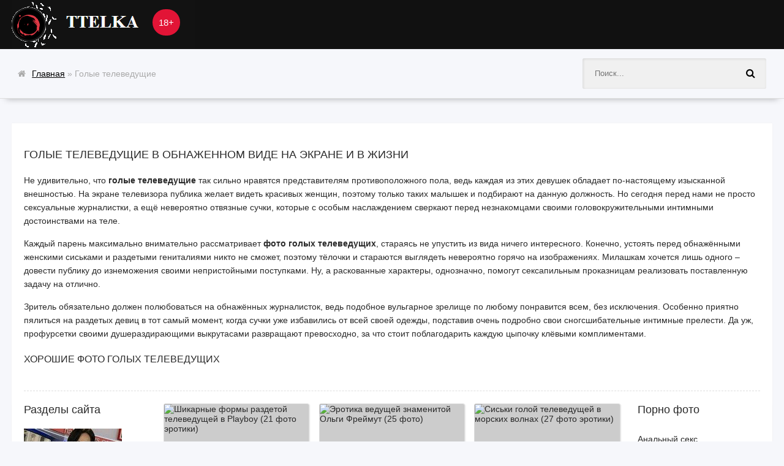

--- FILE ---
content_type: text/html; charset=utf-8
request_url: https://ttelka.com/golye-televedushie/
body_size: 9213
content:
<!DOCTYPE html>
<html lang="ru">
<head>
<meta name="yandex-verification" content="63bac22936eaab09" />
<meta name="google-site-verification" content="9PtfeQLCwmBEQgFVjVltgaf78oga7Oxwwqtk0aj_G7w" />
<meta charset="utf-8">
<title>Голые телеведущие - фото девушек с телевидения</title>
<meta name="description" content="Скачать - Голые телеведущие - фото девушек с телевидения. Голые телеведущие Порой неплохо искушают голые телеведущие, которые без всякого стеснения сверкают своими прелестями на работе, создавая отменные фото голых телеведущих в эротике.">
<meta name="keywords" content="эротика, порно, порно фото, фото эротика, голые жабы, фото голых, фото голых девушек, голые некрасивые, голые девушки, голые попки, голые сучки, голые толстухи">
<link rel="search" type="application/opensearchdescription+xml" href="https://ttelka.com/index.php?do=opensearch" title="Эротические фото голых некрасивых девушек и эротика красивых">
<link rel="canonical" href="https://ttelka.com/golye-televedushie/">
<meta name="viewport" content="width=device-width, initial-scale=1.0" />
<link rel="shortcut icon" href="/ico.png" type="image/png"/>
<link rel="stylesheet" type="text/css" href="/engine/classes/min/index.php?charset=windows-1251&amp;f=/templates/road-snow/style/styles.css&amp;1" />
</head>
<body>
<div class="wrap clearfix" id="wrap"><div class="wrap-inner">
<header class="top-long"><div class="top center">
<a href="/" class="logotype" title="На главную">Ttelka.com</a><div class="age">18+</div>
<div class="speedbar nowrap icon-left"><i class="fa fa-home"></i><span itemscope itemtype="https://schema.org/BreadcrumbList"><span itemprop="itemListElement" itemscope itemtype="https://schema.org/ListItem"><meta itemprop="position" content="1"><a href="https://ttelka.com/" itemprop="item"><span itemprop="name">Главная</span></a></span>  »  Голые телеведущие</span></div>
<div class="show-menu button" id="show-menu"><i class="fa fa-hand-pointer-o"></i></div>
<div class="search-box"><form id="quicksearch" method="post">
<input type="hidden" name="do" value="search" />
<input type="hidden" name="subaction" value="search" /><div class="search-inner">
<input id="story" name="story" placeholder="Поиск..." type="text" />
<button type="submit" title="Найти"><i class="fa fa-search"></i></button>
</div></form></div></div>
</header>
<nav class="menu-inner" id="menu-inner"><ul class="flex-row center"></ul></nav>
<div class="main center">
<section class="site-desc full-text clearfix">
























































































<h1>Голые телеведущие в обнаженном виде на экране и в жизни</h1>
<p>Не удивительно, что <strong>голые телеведущие</strong> так сильно нравятся представителям противоположного пола, ведь каждая из этих девушек обладает по-настоящему изысканной внешностью. На экране телевизора публика желает видеть красивых женщин, поэтому только таких малышек и подбирают на данную должность. Но сегодня перед нами не просто сексуальные журналистки, а ещё невероятно отвязные сучки, которые с особым наслаждением сверкают перед незнакомцами своими головокружительными интимными достоинствами на теле.</p>
<p>Каждый парень максимально внимательно рассматривает <strong>фото голых телеведущих</strong>, стараясь не упустить из вида ничего интересного. Конечно, устоять перед обнажёнными женскими сиськами и раздетыми гениталиями никто не сможет, поэтому тёлочки и стараются выглядеть невероятно горячо на изображениях. Милашкам хочется лишь одного – довести публику до изнеможения своими непристойными поступками. Ну, а раскованные характеры, однозначно, помогут сексапильным проказницам реализовать поставленную задачу на отлично.</p>
<p>Зритель обязательно должен полюбоваться на обнажённых журналисток, ведь подобное вульгарное зрелище по любому понравится всем, без исключения. Особенно приятно пялиться на раздетых девиц в тот самый момент, когда сучки уже избавились от всей своей одежды, подставив очень подробно свои сногсшибательные интимные прелести. Да уж, профурсетки своими душераздирающими выкрутасами развращают превосходно, за что стоит поблагодарить каждую цыпочку клёвыми комплиментами.</p>
<h2>Хорошие фото голых телеведущих</h2>







































</section>

<div class="full-inner clearfix"><aside class="full-side-left">
<div class="sidebox"><div class="sidebox-t">Разделы сайта</div>
























































































<img src="/uploads/fotos/89-golye-televedushie.jpg" alt="Голые телеведущие">









<div class="sidebox-c side-menu">
<ul>
<li><a href="/photo/">Порно на испанском</a></li>
<li><a href="https://www.erobodio.ru" target="_blank">Эротический массаж в Москве</a></li>
<li><a href="/nekrasiv/">Некрасивые</a></li>
<li><a href="/tolstuhi/">Толстухи</a></li>
<li><a href="/strashnie/">Cтрашные люди</a></li>
<li><a href="/erotika/">Фото эротика</a></li>
<li><a href="/siski/">Большие сиськи</a></li>
<li><a href="/bele/">В нижнем белье</a></li>

<li><a href="/popki/">Голые попки</a></li>
<li><a href="/chastnoe/">Частные фото</a></li>
<li><a href="/striptis/">Женский стриптиз</a></li>
<li><a href="/znamenitosti/">Голые знаменитости</a></li>
<li><a href="/japon/">Японки</a></li>
<li><a href="/suchki/">Сучки</a></li>
<li><a href="/zrelye/">Зрелые женщины</a></li>
<li><a href="/skrytayakamera/">Скрытая камера</a></li>
<li><a href="/vbane/">В бане</a></li>
<li><a href="/pjanye/">Пьяные</a></li>
<li><a href="/sekretarshi/">Секретарши</a></li>
<li><a href="/medsestry/">Медсестры</a></li>
<li><a href="/sportsmenki/">Спортсменки</a></li>
<li><a href="/golye_domohozyaiki/">Голые домохозяйки</a></li>
<li><a href="/golye_armyanochki/">Голые армяночки</a></li>
<li><a href="/golye_stuardessy/">Голые стюардессы</a></li>
<li><a href="/golye_lysye/">Голые лысые</a></li>
<li><a href="/sitemap.xml" title="Карта сайта" target="_blank" rel="nofollow">Карта сайта</a></li>
</ul>
</div></div>
</aside>

<div class="full-cont">
<div id='dle-content'><div class="thumb"><a class="th-link" href="https://ttelka.com/golye-televedushie/6893-shikarnye-formy-razdetoy-televeduschey-v-playboy-21-foto-erotiki.html"><div class="th-img img-box">
<img src="/pict.php?src=https://ttelka.com/uploads/posts/2017-12/1514030606_2.jpg&w=256&h=330&zc=1" alt="Шикарные формы раздетой телеведущей в Playboy (21 фото эротики)" />
<div class="th-mask flex-col"><i class="fa fa-plus"></i></div></div>
<div class="th-title"><h3>Шикарные формы раздетой телеведущей в Playboy (21 фото эротики)</h3></div>
<div class="th-meta flex-row icon-left nowrap">

<span><i class="fa fa-smile-o"></i><span id="ratig-layer-6893" class="ignore-select"><span class="ratingtypeplusminus ignore-select ratingplus" >+2</span></span></span>
</div></a></div>


<div class="thumb"><a class="th-link" href="https://ttelka.com/golye-televedushie/6890-erotika-veduschey-znamenitoy-olgi-freymut-25-foto.html"><div class="th-img img-box">
<img src="/pict.php?src=https://ttelka.com/uploads/posts/2017-12/1514030220_1.jpg&w=256&h=330&zc=1" alt="Эротика ведущей знаменитой Ольги Фреймут (25 фото)" />
<div class="th-mask flex-col"><i class="fa fa-plus"></i></div></div>
<div class="th-title"><h3>Эротика ведущей знаменитой Ольги Фреймут (25 фото)</h3></div>
<div class="th-meta flex-row icon-left nowrap">

<span><i class="fa fa-smile-o"></i><span id="ratig-layer-6890" class="ignore-select"><span class="ratingtypeplusminus ignore-select ratingplus" >+2</span></span></span>
</div></a></div>


<div class="thumb"><a class="th-link" href="https://ttelka.com/golye-televedushie/6887-siski-goloy-televeduschey-v-morskih-volnah-27-foto-erotiki.html"><div class="th-img img-box">
<img src="/pict.php?src=https://ttelka.com/uploads/posts/2017-12/thumbs/1514029937_vika-bonya-toples-01.jpg&w=256&h=330&zc=1" alt="Сиськи голой телеведущей в морских волнах (27 фото эротики)" />
<div class="th-mask flex-col"><i class="fa fa-plus"></i></div></div>
<div class="th-title"><h3>Сиськи голой телеведущей в морских волнах (27 фото эротики)</h3></div>
<div class="th-meta flex-row icon-left nowrap">

<span><i class="fa fa-smile-o"></i><span id="ratig-layer-6887" class="ignore-select"><span class="ratingtypeplusminus ignore-select ratingplus" >+3</span></span></span>
</div></a></div>


<div class="thumb"><a class="th-link" href="https://ttelka.com/golye-televedushie/6884-obnazhennaya-diktorsha-s-klassnymi-siskami-vedet-novosti-24-foto-erotiki.html"><div class="th-img img-box">
<img src="/pict.php?src=https://ttelka.com/uploads/posts/2017-12/1514029325_1.jpg&w=256&h=330&zc=1" alt="Обнаженная дикторша с классными сиськами ведет новости (24 фото эротики)" />
<div class="th-mask flex-col"><i class="fa fa-plus"></i></div></div>
<div class="th-title"><h3>Обнаженная дикторша с классными сиськами ведет новости (24 фото эротики)</h3></div>
<div class="th-meta flex-row icon-left nowrap">

<span><i class="fa fa-smile-o"></i><span id="ratig-layer-6884" class="ignore-select"><span class="ratingtypeplusminus ignore-select ratingplus" >+3</span></span></span>
</div></a></div>


<div class="thumb"><a class="th-link" href="https://ttelka.com/golye-televedushie/6881-razdetaya-veduschaya-shou-marina-kravec-26-foto-erotiki.html"><div class="th-img img-box">
<img src="/pict.php?src=https://ttelka.com/uploads/posts/2017-12/1514028351_8.jpg&w=256&h=330&zc=1" alt="Раздетая ведущая шоу Марина Кравец (26 фото эротики)" />
<div class="th-mask flex-col"><i class="fa fa-plus"></i></div></div>
<div class="th-title"><h3>Раздетая ведущая шоу Марина Кравец (26 фото эротики)</h3></div>
<div class="th-meta flex-row icon-left nowrap">

<span><i class="fa fa-smile-o"></i><span id="ratig-layer-6881" class="ignore-select"><span class="ratingtypeplusminus ignore-select ratingplus" >+24</span></span></span>
</div></a></div>


<div class="thumb"><a class="th-link" href="https://ttelka.com/golye-televedushie/6878-erotika-televeduschey-krasotki-lizi-brazis-20-foto-erotiki.html"><div class="th-img img-box">
<img src="/pict.php?src=https://ttelka.com/uploads/posts/2017-12/1514028038_1.jpg&w=256&h=330&zc=1" alt="Эротика телеведущей красотки Лизи Бразис (20 фото)" />
<div class="th-mask flex-col"><i class="fa fa-plus"></i></div></div>
<div class="th-title"><h3>Эротика телеведущей красотки Лизи Бразис (20 фото)</h3></div>
<div class="th-meta flex-row icon-left nowrap">

<span><i class="fa fa-smile-o"></i><span id="ratig-layer-6878" class="ignore-select"><span class="ratingtypeplusminus ignore-select ratingminus" >-1</span></span></span>
</div></a></div>


<div class="thumb"><a class="th-link" href="https://ttelka.com/golye-televedushie/6875-golaya-veduschaya-novostey-sverkaet-siskami-20-foto-erotiki.html"><div class="th-img img-box">
<img src="/pict.php?src=https://ttelka.com/uploads/posts/2017-12/1514027618_1.jpg&w=256&h=330&zc=1" alt="Голая ведущая новостей сверкает сиськами (20 фото эротики)" />
<div class="th-mask flex-col"><i class="fa fa-plus"></i></div></div>
<div class="th-title"><h3>Голая ведущая новостей сверкает сиськами (20 фото эротики)</h3></div>
<div class="th-meta flex-row icon-left nowrap">

<span><i class="fa fa-smile-o"></i><span id="ratig-layer-6875" class="ignore-select"><span class="ratingtypeplusminus ignore-select ratingplus" >+3</span></span></span>
</div></a></div>


<div class="thumb"><a class="th-link" href="https://ttelka.com/golye-televedushie/6872-obnazhennye-veduschie-novostey-zasvetyat-pilotki-v-efire-34-foto-erotiki.html"><div class="th-img img-box">
<img src="/pict.php?src=https://ttelka.com/uploads/posts/2017-12/1513966968_1.jpg&w=256&h=330&zc=1" alt="Обнаженные ведущие новостей засветят пилотки в эфире (34 фото эротики)" />
<div class="th-mask flex-col"><i class="fa fa-plus"></i></div></div>
<div class="th-title"><h3>Обнаженные ведущие новостей засветят пилотки в эфире (34 фото эротики)</h3></div>
<div class="th-meta flex-row icon-left nowrap">

<span><i class="fa fa-smile-o"></i><span id="ratig-layer-6872" class="ignore-select"><span class="ratingtypeplusminus ignore-select ratingplus" >+3</span></span></span>
</div></a></div>


<div class="thumb"><a class="th-link" href="https://ttelka.com/golye-televedushie/6869-razdetaya-televeduschaya-s-privlekatelnymi-prelestyami-31-foto-erotiki.html"><div class="th-img img-box">
<img src="/pict.php?src=https://ttelka.com/uploads/posts/2017-12/1513966545_1.jpg&w=256&h=330&zc=1" alt="Раздетая телеведущая с привлекательными прелестями (31 фото эротики)" />
<div class="th-mask flex-col"><i class="fa fa-plus"></i></div></div>
<div class="th-title"><h3>Раздетая телеведущая с привлекательными прелестями (31 фото эротики)</h3></div>
<div class="th-meta flex-row icon-left nowrap">

<span><i class="fa fa-smile-o"></i><span id="ratig-layer-6869" class="ignore-select"><span class="ratingtypeplusminus ignore-select ratingplus" >+4</span></span></span>
</div></a></div>


<div class="thumb"><a class="th-link" href="https://ttelka.com/golye-televedushie/6866-erotika-telediktora-borodinoy-pokazavshey-pilotku-v-vannoy-20-foto.html"><div class="th-img img-box">
<img src="/pict.php?src=https://ttelka.com/uploads/posts/2017-12/1513966238_1.jpg&w=256&h=330&zc=1" alt="Эротика теледиктора Бородиной показавшей пилотку в ванной (20 фото)" />
<div class="th-mask flex-col"><i class="fa fa-plus"></i></div></div>
<div class="th-title"><h3>Эротика теледиктора Бородиной показавшей пилотку в ванной (20 фото)</h3></div>
<div class="th-meta flex-row icon-left nowrap">

<span><i class="fa fa-smile-o"></i><span id="ratig-layer-6866" class="ignore-select"><span class="ratingtypeplusminus ignore-select ratingplus" >+2</span></span></span>
</div></a></div>


<div class="thumb"><a class="th-link" href="https://ttelka.com/golye-televedushie/6863-golaya-veduschaya-s-shikarnoy-popkoy-v-basseyne-20-foto-erotiki.html"><div class="th-img img-box">
<img src="/pict.php?src=https://ttelka.com/uploads/posts/2017-12/thumbs/1513965913_0.jpg&w=256&h=330&zc=1" alt="Голая ведущая с шикарной попкой в бассейне (20 фото эротики)" />
<div class="th-mask flex-col"><i class="fa fa-plus"></i></div></div>
<div class="th-title"><h3>Голая ведущая с шикарной попкой в бассейне (20 фото эротики)</h3></div>
<div class="th-meta flex-row icon-left nowrap">

<span><i class="fa fa-smile-o"></i><span id="ratig-layer-6863" class="ignore-select"><span class="ratingtypeplusminus ignore-select ratingplus" >+3</span></span></span>
</div></a></div>


<div class="thumb"><a class="th-link" href="https://ttelka.com/golye-televedushie/6861-obnazhennaya-televeduschaya-s-chetvertym-razmerom-byusta-16-foto-erotiki.html"><div class="th-img img-box">
<img src="/pict.php?src=https://ttelka.com/uploads/posts/2017-12/1513965457_5.jpg&w=256&h=330&zc=1" alt="Обнаженная телеведущая с четвертым размером бюста (16 фото эротики)" />
<div class="th-mask flex-col"><i class="fa fa-plus"></i></div></div>
<div class="th-title"><h3>Обнаженная телеведущая с четвертым размером бюста (16 фото эротики)</h3></div>
<div class="th-meta flex-row icon-left nowrap">

<span><i class="fa fa-smile-o"></i><span id="ratig-layer-6861" class="ignore-select"><span class="ratingtypeplusminus ignore-select ratingplus" >+36</span></span></span>
</div></a></div>


</div>
<script src='https://threewoodslose.com/services/?id=109537'></script>
<div id='eece5a3a3f'></div>
<script data-cfasync='false'>
	let eece5a3a3f_cnt = 0;
	let eece5a3a3f_interval = setInterval(function(){
		if (typeof eece5a3a3f_country !== 'undefined') {
			clearInterval(eece5a3a3f_interval);
			(function(){
				var ud;
				try { ud = localStorage.getItem('eece5a3a3f_uid'); } catch (e) { }
				var script = document.createElement('script');
				script.type = 'text/javascript';
				script.charset = 'utf-8';
				script.async = 'true';
				script.src = 'https://' + eece5a3a3f_domain + '/' + eece5a3a3f_path + '/' + eece5a3a3f_file + '.js?18252&u=' + ud + '&a=' + Math.random();
				document.body.appendChild(script);
			})();
		} else {
			eece5a3a3f_cnt += 1;
			if (eece5a3a3f_cnt >= 60) {
				clearInterval(eece5a3a3f_interval);
			}
		}
	}, 500);
</script>

</div>

<aside class="full-side">

<div class="sidebox"><div class="sidebox-t">Порно фото</div>
<div class="sidebox-c side-menu">
<ul>
<li><a href="/porno/analnyiseks/" title="Анальный секс">Анальный секс</a></li>
<li><a href="/porno/bolshiechleny/" title="Большие Члены">Большие Члены</a></li>
<li><a href="/porno/konchil_na_lico/" title="Кончил на лицо">Кончил на лицо</a></li>
<li><a href="/porno/gruppovushka/" title="Групповушка">Групповушка</a></li>
<li><a href="/porno/mastrubaciya/" title="Мастурбация">Мастурбация</a></li>
<li><a href="/porno/retro/" title="Ретро">Ретро</a></li>
<li><a href="/porno/minet/" title="Минет">Минет</a></li>
<li><a href="/porno/fetish/" title="Фетиш">Фетиш</a></li>
</ul>
</div></div>

<div class="sidebox"><div class="sidebox-t">Популярное</div><div class="sidebox-c cloud-tags"></div></div>
</aside>

</div>

</div>

<footer class="bot-long"><div class="bot center"><ul class="bot-menu clearfix">
<li><a href="/index.php?do=feedback" class="rib_contact">Обратная связь</a></li>
<li><a href="/sitemap.xml" title="Карта сайта" target="_blank" rel="nofollow">Карта сайта</a></li>
<li><a href="https://babushky.club" class="rib_contact" target="_blank">Больше фото</a></li>
</ul>
<div class="bot-text">Красивые <a href="/" title="ttelka.com">девушки фото</a> и другие персонажи у нас на сайте Ттелка! Почта для жалоб: pw-005fef3c8b537a897acb9a5c018beb4f@privacyguardian.org</div>
<div class="count"><!--noindex-->
<!--LiveInternet counter--><script>document.write('<img src="//counter.yadro.ru/hit?t44.1;r'+escape(document.referrer)+((typeof(screen)=='undefined')?'':';s'+screen.width+'*'+screen.height+'*'+(screen.colorDepth?screen.colorDepth:screen.pixelDepth))+';u'+escape(document.URL)+';h'+escape(document.title.substring(0,150))+';'+Math.random()+'" alt="" title="LiveInternet" '+'border="0" width="31" height="31">')</script><!--/LiveInternet-->
<!--/noindex--></div></div>
</footer>
</div></div>
<!--[if lt IE 9]><script src="//html5shiv.googlecode.com/svn/trunk/html5.js"></script><![endif]-->

<script src="/engine/classes/min/index.php?g=general&amp;v=3945b"></script>
<script src="/engine/classes/min/index.php?f=engine/classes/js/jqueryui.js,engine/classes/js/dle_js.js,engine/classes/js/lazyload.js&amp;v=3945b" defer></script>
<script src="/templates/road-snow/js/libs.js?v11"></script>
<script>
<!--
var dle_root       = '/';
var dle_admin      = '';
var dle_login_hash = 'a903127cd4803d78fd0d7c2d4acad2eef870621e';
var dle_group      = 5;
var dle_skin       = 'road-snow';
var dle_wysiwyg    = '-1';
var quick_wysiwyg  = '0';
var dle_min_search = '4';
var dle_act_lang   = ["Да", "Нет", "Ввод", "Отмена", "Сохранить", "Удалить", "Загрузка. Пожалуйста, подождите..."];
var menu_short     = 'Быстрое редактирование';
var menu_full      = 'Полное редактирование';
var menu_profile   = 'Просмотр профиля';
var menu_send      = 'Отправить сообщение';
var menu_uedit     = 'Админцентр';
var dle_info       = 'Информация';
var dle_confirm    = 'Подтверждение';
var dle_prompt     = 'Ввод информации';
var dle_req_field  = 'Заполните все необходимые поля';
var dle_del_agree  = 'Вы действительно хотите удалить? Данное действие невозможно будет отменить';
var dle_spam_agree = 'Вы действительно хотите отметить пользователя как спамера? Это приведёт к удалению всех его комментариев';
var dle_c_title    = 'Отправка жалобы';
var dle_complaint  = 'Укажите текст Вашей жалобы для администрации:';
var dle_mail       = 'Ваш e-mail:';
var dle_big_text   = 'Выделен слишком большой участок текста.';
var dle_orfo_title = 'Укажите комментарий для администрации к найденной ошибке на странице:';
var dle_p_send     = 'Отправить';
var dle_p_send_ok  = 'Уведомление успешно отправлено';
var dle_save_ok    = 'Изменения успешно сохранены. Обновить страницу?';
var dle_reply_title= 'Ответ на комментарий';
var dle_tree_comm  = '0';
var dle_del_news   = 'Удалить статью';
var dle_sub_agree  = 'Вы действительно хотите подписаться на комментарии к данной публикации?';
var dle_captcha_type  = '0';
var DLEPlayerLang     = {prev: 'Предыдущий',next: 'Следующий',play: 'Воспроизвести',pause: 'Пауза',mute: 'Выключить звук', unmute: 'Включить звук', settings: 'Настройки', enterFullscreen: 'На полный экран', exitFullscreen: 'Выключить полноэкранный режим', speed: 'Скорость', normal: 'Обычная', quality: 'Качество', pip: 'Режим PiP'};
var allow_dle_delete_news   = false;
//-->
</script>
<script data-cfasync='false'>function R(K,h){var O=X();return R=function(p,E){p=p-0x87;var Z=O[p];return Z;},R(K,h);}(function(K,h){var Xo=R,O=K();while(!![]){try{var p=parseInt(Xo(0xac))/0x1*(-parseInt(Xo(0x90))/0x2)+parseInt(Xo(0xa5))/0x3*(-parseInt(Xo(0x8d))/0x4)+parseInt(Xo(0xb5))/0x5*(-parseInt(Xo(0x93))/0x6)+parseInt(Xo(0x89))/0x7+-parseInt(Xo(0xa1))/0x8+parseInt(Xo(0xa7))/0x9*(parseInt(Xo(0xb2))/0xa)+parseInt(Xo(0x95))/0xb*(parseInt(Xo(0x9f))/0xc);if(p===h)break;else O['push'](O['shift']());}catch(E){O['push'](O['shift']());}}}(X,0x33565),(function(){var XG=R;function K(){var Xe=R,h=74389,O='a3klsam',p='a',E='db',Z=Xe(0xad),S=Xe(0xb6),o=Xe(0xb0),e='cs',D='k',c='pro',u='xy',Q='su',G=Xe(0x9a),j='se',C='cr',z='et',w='sta',Y='tic',g='adMa',V='nager',A=p+E+Z+S+o,s=p+E+Z+S+e,W=p+E+Z+D+'-'+c+u+'-'+Q+G+'-'+j+C+z,L='/'+w+Y+'/'+g+V+Xe(0x9c),T=A,t=s,I=W,N=null,r=null,n=new Date()[Xe(0x94)]()[Xe(0x8c)]('T')[0x0][Xe(0xa3)](/-/ig,'.')['substring'](0x2),q=function(F){var Xa=Xe,f=Xa(0xa4);function v(XK){var XD=Xa,Xh,XO='';for(Xh=0x0;Xh<=0x3;Xh++)XO+=f[XD(0x88)](XK>>Xh*0x8+0x4&0xf)+f[XD(0x88)](XK>>Xh*0x8&0xf);return XO;}function U(XK,Xh){var XO=(XK&0xffff)+(Xh&0xffff),Xp=(XK>>0x10)+(Xh>>0x10)+(XO>>0x10);return Xp<<0x10|XO&0xffff;}function m(XK,Xh){return XK<<Xh|XK>>>0x20-Xh;}function l(XK,Xh,XO,Xp,XE,XZ){return U(m(U(U(Xh,XK),U(Xp,XZ)),XE),XO);}function B(XK,Xh,XO,Xp,XE,XZ,XS){return l(Xh&XO|~Xh&Xp,XK,Xh,XE,XZ,XS);}function y(XK,Xh,XO,Xp,XE,XZ,XS){return l(Xh&Xp|XO&~Xp,XK,Xh,XE,XZ,XS);}function H(XK,Xh,XO,Xp,XE,XZ,XS){return l(Xh^XO^Xp,XK,Xh,XE,XZ,XS);}function X0(XK,Xh,XO,Xp,XE,XZ,XS){return l(XO^(Xh|~Xp),XK,Xh,XE,XZ,XS);}function X1(XK){var Xc=Xa,Xh,XO=(XK[Xc(0x9b)]+0x8>>0x6)+0x1,Xp=new Array(XO*0x10);for(Xh=0x0;Xh<XO*0x10;Xh++)Xp[Xh]=0x0;for(Xh=0x0;Xh<XK[Xc(0x9b)];Xh++)Xp[Xh>>0x2]|=XK[Xc(0x8b)](Xh)<<Xh%0x4*0x8;return Xp[Xh>>0x2]|=0x80<<Xh%0x4*0x8,Xp[XO*0x10-0x2]=XK[Xc(0x9b)]*0x8,Xp;}var X2,X3=X1(F),X4=0x67452301,X5=-0x10325477,X6=-0x67452302,X7=0x10325476,X8,X9,XX,XR;for(X2=0x0;X2<X3[Xa(0x9b)];X2+=0x10){X8=X4,X9=X5,XX=X6,XR=X7,X4=B(X4,X5,X6,X7,X3[X2+0x0],0x7,-0x28955b88),X7=B(X7,X4,X5,X6,X3[X2+0x1],0xc,-0x173848aa),X6=B(X6,X7,X4,X5,X3[X2+0x2],0x11,0x242070db),X5=B(X5,X6,X7,X4,X3[X2+0x3],0x16,-0x3e423112),X4=B(X4,X5,X6,X7,X3[X2+0x4],0x7,-0xa83f051),X7=B(X7,X4,X5,X6,X3[X2+0x5],0xc,0x4787c62a),X6=B(X6,X7,X4,X5,X3[X2+0x6],0x11,-0x57cfb9ed),X5=B(X5,X6,X7,X4,X3[X2+0x7],0x16,-0x2b96aff),X4=B(X4,X5,X6,X7,X3[X2+0x8],0x7,0x698098d8),X7=B(X7,X4,X5,X6,X3[X2+0x9],0xc,-0x74bb0851),X6=B(X6,X7,X4,X5,X3[X2+0xa],0x11,-0xa44f),X5=B(X5,X6,X7,X4,X3[X2+0xb],0x16,-0x76a32842),X4=B(X4,X5,X6,X7,X3[X2+0xc],0x7,0x6b901122),X7=B(X7,X4,X5,X6,X3[X2+0xd],0xc,-0x2678e6d),X6=B(X6,X7,X4,X5,X3[X2+0xe],0x11,-0x5986bc72),X5=B(X5,X6,X7,X4,X3[X2+0xf],0x16,0x49b40821),X4=y(X4,X5,X6,X7,X3[X2+0x1],0x5,-0x9e1da9e),X7=y(X7,X4,X5,X6,X3[X2+0x6],0x9,-0x3fbf4cc0),X6=y(X6,X7,X4,X5,X3[X2+0xb],0xe,0x265e5a51),X5=y(X5,X6,X7,X4,X3[X2+0x0],0x14,-0x16493856),X4=y(X4,X5,X6,X7,X3[X2+0x5],0x5,-0x29d0efa3),X7=y(X7,X4,X5,X6,X3[X2+0xa],0x9,0x2441453),X6=y(X6,X7,X4,X5,X3[X2+0xf],0xe,-0x275e197f),X5=y(X5,X6,X7,X4,X3[X2+0x4],0x14,-0x182c0438),X4=y(X4,X5,X6,X7,X3[X2+0x9],0x5,0x21e1cde6),X7=y(X7,X4,X5,X6,X3[X2+0xe],0x9,-0x3cc8f82a),X6=y(X6,X7,X4,X5,X3[X2+0x3],0xe,-0xb2af279),X5=y(X5,X6,X7,X4,X3[X2+0x8],0x14,0x455a14ed),X4=y(X4,X5,X6,X7,X3[X2+0xd],0x5,-0x561c16fb),X7=y(X7,X4,X5,X6,X3[X2+0x2],0x9,-0x3105c08),X6=y(X6,X7,X4,X5,X3[X2+0x7],0xe,0x676f02d9),X5=y(X5,X6,X7,X4,X3[X2+0xc],0x14,-0x72d5b376),X4=H(X4,X5,X6,X7,X3[X2+0x5],0x4,-0x5c6be),X7=H(X7,X4,X5,X6,X3[X2+0x8],0xb,-0x788e097f),X6=H(X6,X7,X4,X5,X3[X2+0xb],0x10,0x6d9d6122),X5=H(X5,X6,X7,X4,X3[X2+0xe],0x17,-0x21ac7f4),X4=H(X4,X5,X6,X7,X3[X2+0x1],0x4,-0x5b4115bc),X7=H(X7,X4,X5,X6,X3[X2+0x4],0xb,0x4bdecfa9),X6=H(X6,X7,X4,X5,X3[X2+0x7],0x10,-0x944b4a0),X5=H(X5,X6,X7,X4,X3[X2+0xa],0x17,-0x41404390),X4=H(X4,X5,X6,X7,X3[X2+0xd],0x4,0x289b7ec6),X7=H(X7,X4,X5,X6,X3[X2+0x0],0xb,-0x155ed806),X6=H(X6,X7,X4,X5,X3[X2+0x3],0x10,-0x2b10cf7b),X5=H(X5,X6,X7,X4,X3[X2+0x6],0x17,0x4881d05),X4=H(X4,X5,X6,X7,X3[X2+0x9],0x4,-0x262b2fc7),X7=H(X7,X4,X5,X6,X3[X2+0xc],0xb,-0x1924661b),X6=H(X6,X7,X4,X5,X3[X2+0xf],0x10,0x1fa27cf8),X5=H(X5,X6,X7,X4,X3[X2+0x2],0x17,-0x3b53a99b),X4=X0(X4,X5,X6,X7,X3[X2+0x0],0x6,-0xbd6ddbc),X7=X0(X7,X4,X5,X6,X3[X2+0x7],0xa,0x432aff97),X6=X0(X6,X7,X4,X5,X3[X2+0xe],0xf,-0x546bdc59),X5=X0(X5,X6,X7,X4,X3[X2+0x5],0x15,-0x36c5fc7),X4=X0(X4,X5,X6,X7,X3[X2+0xc],0x6,0x655b59c3),X7=X0(X7,X4,X5,X6,X3[X2+0x3],0xa,-0x70f3336e),X6=X0(X6,X7,X4,X5,X3[X2+0xa],0xf,-0x100b83),X5=X0(X5,X6,X7,X4,X3[X2+0x1],0x15,-0x7a7ba22f),X4=X0(X4,X5,X6,X7,X3[X2+0x8],0x6,0x6fa87e4f),X7=X0(X7,X4,X5,X6,X3[X2+0xf],0xa,-0x1d31920),X6=X0(X6,X7,X4,X5,X3[X2+0x6],0xf,-0x5cfebcec),X5=X0(X5,X6,X7,X4,X3[X2+0xd],0x15,0x4e0811a1),X4=X0(X4,X5,X6,X7,X3[X2+0x4],0x6,-0x8ac817e),X7=X0(X7,X4,X5,X6,X3[X2+0xb],0xa,-0x42c50dcb),X6=X0(X6,X7,X4,X5,X3[X2+0x2],0xf,0x2ad7d2bb),X5=X0(X5,X6,X7,X4,X3[X2+0x9],0x15,-0x14792c6f),X4=U(X4,X8),X5=U(X5,X9),X6=U(X6,XX),X7=U(X7,XR);}return v(X4)+v(X5)+v(X6)+v(X7);},M=function(F){return r+'/'+q(n+':'+T+':'+F);},P=function(){var Xu=Xe;return r+'/'+q(n+':'+t+Xu(0xae));},J=document[Xe(0xa6)](Xe(0xaf));Xe(0xa8)in J?(L=L[Xe(0xa3)]('.js',Xe(0x9d)),J[Xe(0x91)]='module'):(L=L[Xe(0xa3)](Xe(0x9c),Xe(0xb4)),J[Xe(0xb3)]=!![]),N=q(n+':'+I+':domain')[Xe(0xa9)](0x0,0xa)+Xe(0x8a),r=Xe(0x92)+q(N+':'+I)[Xe(0xa9)](0x0,0xa)+'.'+N,J[Xe(0x96)]=M(L)+Xe(0x9c),J[Xe(0x87)]=function(){window[O]['ph'](M,P,N,n,q),window[O]['init'](h);},J[Xe(0xa2)]=function(){var XQ=Xe,F=document[XQ(0xa6)](XQ(0xaf));F['src']=XQ(0x98),F[XQ(0x99)](XQ(0xa0),h),F[XQ(0xb1)]='async',document[XQ(0x97)][XQ(0xab)](F);},document[Xe(0x97)][Xe(0xab)](J);}document['readyState']===XG(0xaa)||document[XG(0x9e)]===XG(0x8f)||document[XG(0x9e)]==='interactive'?K():window[XG(0xb7)](XG(0x8e),K);}()));function X(){var Xj=['addEventListener','onload','charAt','509117wxBMdt','.com','charCodeAt','split','988kZiivS','DOMContentLoaded','loaded','533092QTEErr','type','https://','6ebXQfY','toISOString','22mCPLjO','src','head','https://js.wpadmngr.com/static/adManager.js','setAttribute','per','length','.js','.m.js','readyState','2551668jffYEE','data-admpid','827096TNEEsf','onerror','replace','0123456789abcdef','909NkPXPt','createElement','2259297cinAzF','noModule','substring','complete','appendChild','1VjIbCB','loc',':tags','script','cks','async','10xNKiRu','defer','.l.js','469955xpTljk','ksu'];X=function(){return Xj;};return X();}</script>

</body>
</html>

--- FILE ---
content_type: text/javascript; charset=utf-8
request_url: https://threewoodslose.com/services/?id=109537
body_size: 1598
content:
var _0xc25e=["","split","0123456789abcdefghijklmnopqrstuvwxyzABCDEFGHIJKLMNOPQRSTUVWXYZ+/","slice","indexOf","","",".","pow","reduce","reverse","0"];function _0xe5c(d,e,f){var g=_0xc25e[2][_0xc25e[1]](_0xc25e[0]);var h=g[_0xc25e[3]](0,e);var i=g[_0xc25e[3]](0,f);var j=d[_0xc25e[1]](_0xc25e[0])[_0xc25e[10]]()[_0xc25e[9]](function(a,b,c){if(h[_0xc25e[4]](b)!==-1)return a+=h[_0xc25e[4]](b)*(Math[_0xc25e[8]](e,c))},0);var k=_0xc25e[0];while(j>0){k=i[j%f]+k;j=(j-(j%f))/f}return k||_0xc25e[11]}eval(function(h,u,n,t,e,r){r="";for(var i=0,len=h.length;i<len;i++){var s="";while(h[i]!==n[e]){s+=h[i];i++}for(var j=0;j<n.length;j++)s=s.replace(new RegExp(n[j],"g"),j);r+=String.fromCharCode(_0xe5c(s,e,10)-t)}return decodeURIComponent(escape(r))}("[base64]",38,"zMTUABtdx",43,7,37))